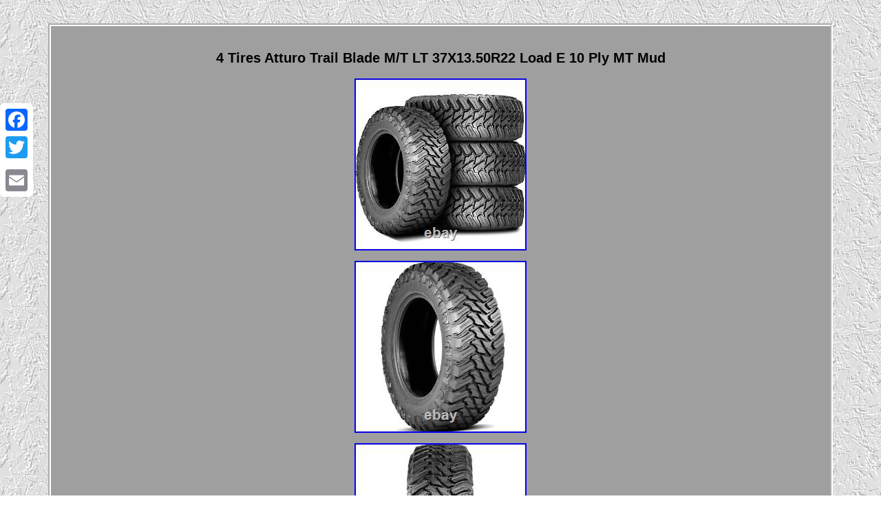

--- FILE ---
content_type: text/html
request_url: https://loadplymud.com/4-tires-atturo-trail-blade-m-t-lt-37x13-50r22-load-e-10-ply-mt-mud-3.htm
body_size: 4404
content:
<!DOCTYPE html>
<html>
 <HEAD><meta http-equiv="content-type" content="text/html; charset=UTF-8"/>

 <meta name=viewport content="width=device-width, initial-scale=1"/>
   
<title>4 Tires Atturo Trail Blade M/T LT 37X13.50R22 Load E 10 Ply MT Mud</title>  
   
  <style type="text/css">.hwa ul{	 	list-style-type:none;margin:0px;
 
padding:0px;	} 

table td{ word-break:break-word;	
padding:8px;display:inline-block; }
 
	
.hwa img
{height:auto;   max-width:100%;	margin:5px; }  a
{text-decoration:none;
 font-size:12px;color:#000000;  font-weight:bolder; font-family:Helvetica; 
}
 	
.hwa
 {color:#000000;border-color:#FFFFFF;
 padding:22px; 
	font-family:Helvetica;background-color:#9F9F9F;border-width:4px; text-align:center;display:inline-block;font-size:17px;border-style:groove;
width:85%;	}			.hwa ol { 	
list-style-type:circle; 	margin:0px;
padding:0px;

 }
 H1{ margin-bottom:13px;font-size:20px; }	 
  .lefy{padding-bottom:22; padding-top:22; text-align:left; }
 
	  
.lefy a
{margin-right:24px;   text-decoration:underline;	color:#000000;
font-size:11px;}  	.hwa img:hover
{ border-color:#000000;
border-width:3px;	}   
 		
.hwa ul li
{
display:inline;	}	 .hwa table{	display:inline-block; 
}
  body
{
width:100%;margin:34px auto;background-image:url("load-ply-mud.gif");	text-align:center;} 	
	@media only screen and (max-width: 760px), (min-device-width: 768px) and (max-device-width: 1024px)  {

 td {  padding-left:50%;position:relative;border:none;}
		

 .a2a_floating_style.a2a_vertical_style 	{display:none;}	
  table, thead, tbody, th, td, tr{ 
display:block; }	 
a{
display:block; 

margin-bottom:18px;width:100%;}
   
 

 }    	</style>  	  
 	   <SCRIPT async type="text/javascript" src="leeie.js"></SCRIPT> 

<script src="jsntb.js" async type="text/javascript"></script>	
<script src="//static.addtoany.com/menu/page.js" type="text/javascript" async></script>
 </HEAD>
 

<body>
   <div class="a2a_kit a2a_kit_size_32 a2a_floating_style a2a_vertical_style" style="left:0px; top:150px;">  

<a class="a2a_button_facebook"></a>	  	<a class="a2a_button_twitter"></a>
 

	 <a class="a2a_button_google_plus"></a>	 	 
  <a class="a2a_button_email"></a>



</div> 


 <div class="hwa"><H1>4 Tires Atturo Trail Blade M/T LT 37X13.50R22 Load E 10 Ply MT Mud</H1><img class="[base64]" src="https://loadplymud.com/upload/4-Tires-Atturo-Trail-Blade-M-T-LT-37X13-50R22-Load-E-10-Ply-MT-Mud-01-ojd.jpg" title="4 Tires Atturo Trail Blade M/T LT 37X13.50R22 Load E 10 Ply MT Mud" alt="4 Tires Atturo Trail Blade M/T LT 37X13.50R22 Load E 10 Ply MT Mud"/>	<br/>			
<img class="[base64]" src="https://loadplymud.com/upload/4-Tires-Atturo-Trail-Blade-M-T-LT-37X13-50R22-Load-E-10-Ply-MT-Mud-02-cwki.jpg" title="4 Tires Atturo Trail Blade M/T LT 37X13.50R22 Load E 10 Ply MT Mud" alt="4 Tires Atturo Trail Blade M/T LT 37X13.50R22 Load E 10 Ply MT Mud"/><br/>
<img class="[base64]" src="https://loadplymud.com/upload/4-Tires-Atturo-Trail-Blade-M-T-LT-37X13-50R22-Load-E-10-Ply-MT-Mud-03-bgol.jpg" title="4 Tires Atturo Trail Blade M/T LT 37X13.50R22 Load E 10 Ply MT Mud" alt="4 Tires Atturo Trail Blade M/T LT 37X13.50R22 Load E 10 Ply MT Mud"/>  

<br/>	 <img class="[base64]" src="https://loadplymud.com/upload/4-Tires-Atturo-Trail-Blade-M-T-LT-37X13-50R22-Load-E-10-Ply-MT-Mud-04-ryr.jpg" title="4 Tires Atturo Trail Blade M/T LT 37X13.50R22 Load E 10 Ply MT Mud" alt="4 Tires Atturo Trail Blade M/T LT 37X13.50R22 Load E 10 Ply MT Mud"/>   <br/>

 	<img class="[base64]" src="https://loadplymud.com/upload/4-Tires-Atturo-Trail-Blade-M-T-LT-37X13-50R22-Load-E-10-Ply-MT-Mud-05-nxvp.jpg" title="4 Tires Atturo Trail Blade M/T LT 37X13.50R22 Load E 10 Ply MT Mud" alt="4 Tires Atturo Trail Blade M/T LT 37X13.50R22 Load E 10 Ply MT Mud"/>	<br/>
<img class="[base64]" src="https://loadplymud.com/upload/4-Tires-Atturo-Trail-Blade-M-T-LT-37X13-50R22-Load-E-10-Ply-MT-Mud-06-dww.jpg" title="4 Tires Atturo Trail Blade M/T LT 37X13.50R22 Load E 10 Ply MT Mud" alt="4 Tires Atturo Trail Blade M/T LT 37X13.50R22 Load E 10 Ply MT Mud"/>
<br/> <img class="[base64]" src="https://loadplymud.com/upload/4-Tires-Atturo-Trail-Blade-M-T-LT-37X13-50R22-Load-E-10-Ply-MT-Mud-07-nnzg.jpg" title="4 Tires Atturo Trail Blade M/T LT 37X13.50R22 Load E 10 Ply MT Mud" alt="4 Tires Atturo Trail Blade M/T LT 37X13.50R22 Load E 10 Ply MT Mud"/>	<br/>

 <img class="[base64]" src="https://loadplymud.com/upload/4-Tires-Atturo-Trail-Blade-M-T-LT-37X13-50R22-Load-E-10-Ply-MT-Mud-08-la.jpg" title="4 Tires Atturo Trail Blade M/T LT 37X13.50R22 Load E 10 Ply MT Mud" alt="4 Tires Atturo Trail Blade M/T LT 37X13.50R22 Load E 10 Ply MT Mud"/> <br/>	
<img class="[base64]" src="https://loadplymud.com/upload/4-Tires-Atturo-Trail-Blade-M-T-LT-37X13-50R22-Load-E-10-Ply-MT-Mud-09-nfo.jpg" title="4 Tires Atturo Trail Blade M/T LT 37X13.50R22 Load E 10 Ply MT Mud" alt="4 Tires Atturo Trail Blade M/T LT 37X13.50R22 Load E 10 Ply MT Mud"/><br/>
	 <img class="[base64]" src="https://loadplymud.com/upload/4-Tires-Atturo-Trail-Blade-M-T-LT-37X13-50R22-Load-E-10-Ply-MT-Mud-10-zjq.jpg" title="4 Tires Atturo Trail Blade M/T LT 37X13.50R22 Load E 10 Ply MT Mud" alt="4 Tires Atturo Trail Blade M/T LT 37X13.50R22 Load E 10 Ply MT Mud"/>	<br/>   <br/>

<img class="[base64]" src="https://loadplymud.com/load-ply-mud-bewihub.gif" title="4 Tires Atturo Trail Blade M/T LT 37X13.50R22 Load E 10 Ply MT Mud" alt="4 Tires Atturo Trail Blade M/T LT 37X13.50R22 Load E 10 Ply MT Mud"/> 
 <br/> 
 
    <p>  4 Tires Atturo Trail Blade M/T LT 37X13.50R22 Load E 10 Ply MT Mud. &ast;Tread pattern & sidewall design may vary from pictures. Atturo Trail Blade M/T Features and Benefits: - Enhanced controllability - All weather traction - All terrain traction - Improved uniformity Description: The Atturo Trail Blade M/T is a mud terrain all season tire manufactured for light trucks. 	</p>  
 For example, you can receive 3 tires in one day and the 4th one the next day or the day after, or one tire in one day and the second one day after. We understand that this is a big inconvenience for our buyers, however, this is ABSOLUTELY out of our control. The Atturo Trail Blade M/T is a mud terrain all season tire manufactured for light trucks. The tire promotes excellent all weather traction. The tread pattern with the deep tread elements increases the dry, wet and winter weather road gripping ability. The large tread blocks firmly grip the road surface in all weather and ensure a safer driving experience. The wide grooves manage to resist hydroplaning by channeling water and slush from below the tire's footprint. The individual tread elements also manage to disperse mud and snow from between the tread elements to keep them from blocking the tire from its contact with the road surface. The specialized tread features open shoulders, large staggered tread blocks, wide grooves and a detailed upper sidewall design. They work together to enhance the tire's traction on soft and loose road surfaces and ensure a safer off-road drive.   	<p>  The aggressive sidewall design improves the tire's performance in deeper mud and sand, allowing it to find traction on all off-road surfaces. The tread's self-cleaning nature manages to eject rocks stuck between the tread elements to prevent stone retention, which can cause harm to the tire's casing.
 </p>
	  The large tread blocks on the tire's center and shoulder areas upgrade its controllability. The shoulder tread blocks boost the cornering and maneuvering ability and power. They enhance the number of biting edges that grip the terrain surface and promote a safer driving experience. The center tread area increases the steering responsiveness and driving stability. In other words, the steering is faster and more precise in its responsiveness to the driver's instructions, while the tire's structure is stabilized against the driving pressure affecting it. As a result, the driver is capable of confidently controlling the vehicle on soft and loose terrains and in all conditions. The Trail Blade M/T offers great uniformity. The internal structure features an aluminum segmented mold and a three-ply structure that maintain the tire's optimal shape under the off-road driving pressure. In this manner, the model does not deform under the driving pressure affecting the tire's during the drive and ensures a comfortable off-road driving experience. The intended purpose of Mud Terrain tire types is off-road use. They are not designed for regular highway driving. Thank you for your patience and understanding. US-based orders are accepted with a FREE RETURN. We always work with our Buyers to resolve any issue. The Item is for TIRE(S) only, wheel rim is NOT included (unless otherwise stated). The wheel rim shown in the photos is for reference purposes only. Photos represent the Brand and Model of the Item listed for sale. Tread patterns may vary to minor degrees. All Tire Specifications displayed are supplied by the Manufacturers. The Production Year (if any) is specified in each Item's "Item specifics". We try not to sell Tires that are more than 4 Years old, but there may be some variance in the received Tires. PUT ANOTHER WAY, THERE ARE NO WARRANTIES WHICH EXTEND BEYOND WHATEVER IS STATED IN THESE TERMS AND CONDITIONS.<p> 4 Forceum M/T 08, 235/75R15, 104/101Q, C (6 Ply). 4 Haida Mud Champ HD868, 35X12.50R24, 117Q, E (10 Ply). 4 Forceum M/T 08 Plus, 265/70R17, 121/118P, E (10 Ply). Haida Mud Champ HD868, 35X12.50R24, 117Q, E (10 Ply). </p>
   Get the latest information about new products, special deals, news, top-rated items, promotions and more! This item is in the category "eBay Motors\Parts & Accessories\Car & Truck Parts & Accessories\Wheels, Tires & Parts\Tires". The seller is "priority_tire" and is located in this country: US. This item can be shipped to United States.
<ul>
<li>Tire Type: All Season</li>
<li>Load Range: E (10 Ply)</li>
<li>Performance: Mud Terrain</li>
<li>Tire Construction Type: Radial</li>
<li>Car Type: Light Truck</li>
<li>Rim Diameter: 22</li>
<li>Manufacturer Part Number: TBMT-I0045400</li>
<li>Model: Trail Blade M/T</li>
<li>Tire Sizing System: Light Truck</li>
<li>Tread Depth: 20/32</li>
<li>Section Width: 13.50</li>
<li>Load Index and Speed Rating: 123Q</li>
<li>Load Capacity: 3417 lbs</li>
<li>Overall Diameter: 37</li>
<li>Load Index: 123</li>
<li>Sidewall: BSW: Black Side Wall</li>
<li>Force Package Type: Default</li>
<li>Quantity: 4</li>
<li>Tire Height: 37</li>
<li>Run Flat: No</li>
<li>Speed Index: Q</li>
<li>Size: 37X13.50R22</li>
<li>Brand: Atturo</li>
<li>Insurance: No</li>
<li>Rebate Available: No</li>
<li>Seller Notes: BRAND NEW</li>
<li>Speed Rating Description: Speed Rated Up to 99 mph</li>
<li>Interchange Part Number: TBMT-I0045400 / 37/13.50/22 / 37X13.5R22</li>
<li>Warranty: Unspecified Length</li>
<li>Brand Tiers: Tier 4</li>
<li>Rim Width: 11</li>
</ul>
 <br/>	 
<img class="[base64]" src="https://loadplymud.com/load-ply-mud-bewihub.gif" title="4 Tires Atturo Trail Blade M/T LT 37X13.50R22 Load E 10 Ply MT Mud" alt="4 Tires Atturo Trail Blade M/T LT 37X13.50R22 Load E 10 Ply MT Mud"/> 
<br/>	
  
<div id="fb-root"></div> 
   
 <script>(function(d, s, id) {

 
			var js, fjs = d.getElementsByTagName(s)[0];
 if (d.getElementById(id)) return; 	
   
 
js = d.createElement(s); js.id = id;

 

 	
 

js.src = "//connect.facebook.net/en_US/sdk.js#xfbml=1&version=v2.0";
 		 fjs.parentNode.insertBefore(js, fjs);	}(document, 'script', 'facebook-jssdk'));</script><br/><div class="fb-like" data-layout="button" data-action="like" data-show-faces="false" data-share="false"></div> 
</div><br/><div class="hwa lefy"><a href="https://loadplymud.com/">Load Ply Mud</a>&nbsp;&nbsp;<a href="links.htm">Sitemap</a>&nbsp;&nbsp;<a href="contact-us.php">Contact</a>&nbsp;&nbsp;<a href="privacy-policies.htm">Privacy Policies</a>&nbsp;&nbsp;<a href="terms-of-service.htm">Terms of service</a></div> 

		
	</body>

 

</html> 
